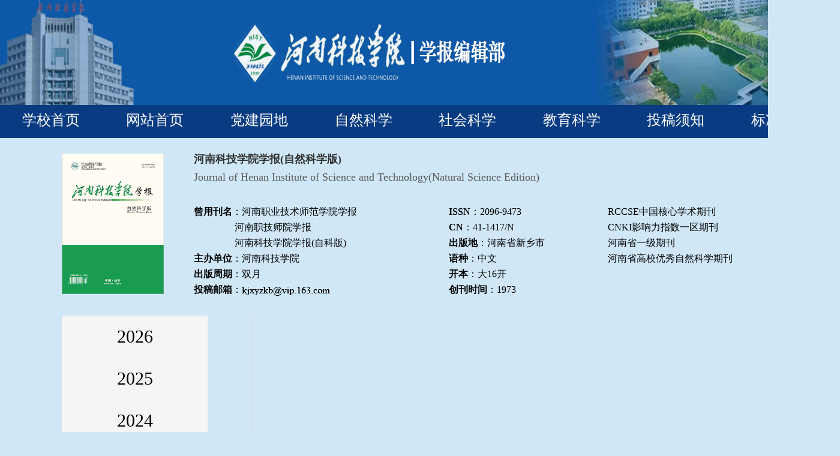

--- FILE ---
content_type: text/html
request_url: https://xbbjb.hist.edu.cn/xbxb/zrkx/a2017/NO_5.htm
body_size: 3774
content:
<!DOCTYPE html><HTML lang="en"><HEAD><TITLE>NO.5-学报编辑部</TITLE><meta name="pageType" content="2">
<meta name="pageTitle" content="NO.5">
<META Name="keywords" Content="学报编辑部" />





<META charset="UTF-8"><LINK rel="stylesheet" href="../../../11111/css/title.css"><LINK rel="stylesheet" href="../../../11111/css/foot.css"><LINK rel="stylesheet" href="../../../11111/css/content.css">

<!--Announced by Visual SiteBuilder 9-->
<script language="javascript" src="../../../_sitegray/_sitegray.js"></script>
<!-- CustomerNO:77656262657232307e7a465753505742000400024054 -->
<link rel="stylesheet" type="text/css" href="../../../11111/copy_1_nature.vsb.css" />
<script type="text/javascript" src="/system/resource/js/counter.js"></script>
<script type="text/javascript">_jsq_(1437,'/11111/copy_1_nature.jsp',-1,881821774)</script>
</HEAD>
<BODY style="min-width: 1200px">
<DIV class="page">
<DIV class="wrap">
<DIV class="title"><IMG class="dep" src="../../../11111/img/bj111.png"> </DIV>
<DIV class="nav">
<UL class="barFirst">
            <li class="list"><a href="http://www.hist.edu.cn">学校首页</a></li>
        <li class="list"><a href="../../../11111/index222.jsp?urltype=tree.TreeTempUrl&wbtreeid=1238">网站首页</a></li>
        <li class="list"><a href="../../djyd.htm">党建园地</a></li>
        <li class="list"><a href="../../zrkx.htm">自然科学</a></li>
        <li class="list"><a href="../../shkx.htm">社会科学</a></li>
        <li class="list"><a href="../../jykx.htm">教育科学</a></li>
        <li class="list"><a href="../../tgxz.htm">投稿须知</a></li>
        <li class="list"><a href="../../bzgf.htm">标准规范</a></li>
</UL></DIV></DIV>
<DIV class="ee">
<DIV class="content">
<DIV class="introduce">
<DIV class="natureImg"><IMG alt="" src="../../../11111/img/Nature.png"> </DIV>
<DIV class="bookName">
<H3 class="titbox">河南科技学院学报(自然科学版) 
<P>Journal of Henan Institute of Science and Technology(Natural Science Edition)</P></H3></DIV>
<DIV class="detail">
<UL id="JournalBaseInfo">

<P class="hostUnit morehide"><LABEL>曾用刊名</LABEL>：<SPAN>河南职业技术师范学院学报<BR>&nbsp;&nbsp;&nbsp;&nbsp;&nbsp;&nbsp;&nbsp;&nbsp;&nbsp;&nbsp;&nbsp;&nbsp;&nbsp;&nbsp;&nbsp;&nbsp;&nbsp;河南职技师院学报<BR>&nbsp;&nbsp;&nbsp;&nbsp;&nbsp;&nbsp;&nbsp;&nbsp;&nbsp;&nbsp;&nbsp;&nbsp;&nbsp;&nbsp;&nbsp;&nbsp;&nbsp;河南科技学院学报(自科版)</SPAN></P>
<P class="hostUnit morehide"><LABEL>主办单位</LABEL>：<SPAN title="河南科技学院">河南科技学院</SPAN></P>
<P class="hostUnit"><LABEL>出版周期</LABEL>：<SPAN>双月</SPAN></P>
<p class="hostUnit"><LABEL>投稿邮箱</LABEL>：<SPAN><IMG src="../../../11111/img/nature_email.png" class="email_photo"></SPAN></P>
<LI class="more  hide"></LI></UL>
<UL id="JournalBaseInfo1">
<LI>
<P class="hostUnit"><LABEL>ISSN</LABEL>：<SPAN>2096-9473</SPAN></P>
<P class="hostUnit"><LABEL>CN</LABEL>：<SPAN>41-1417/N</SPAN></P>
<P class="hostUnit"><LABEL>出版地</LABEL>：<SPAN>河南省新乡市</SPAN></P>
<P class="hostUnit"><LABEL>语种</LABEL>：<SPAN>中文</SPAN></P>
<P class="hostUnit"><LABEL>开本</LABEL>：<SPAN>大16开</SPAN></P>
<P class="hostUnit"><LABEL>创刊时间</LABEL>：<SPAN>1973</SPAN></P>
<LI class="more  hide"></LI></UL>
<UL id="publishInfo">

<DIV>
<DIV>
<P class="hostUnit morehide"><SPAN id="jiName">RCCSE中国核心学术期刊</SPAN> </P>
<P class="hostUnit morehide"><SPAN id="tiName">CNKI影响力指数一区期刊</SPAN> </P>
<P class="hostUnit morehide"><SPAN id="tiName">河南省一级期刊</SPAN> </P>
<P class="hostUnit morehide"><SPAN id="tiName">河南省高校优秀自然科学期刊</SPAN> </P>

</DIV></DIV></LI></UL></DIV></DIV>
<DIV class="find">
<div class="ppp">
    当前位置: 
                        <a href="../../../index.jsp">首页</a>
                >>
                <a href="../../zrkx.htm">自然科学</a>
                >>
                <a href="../a2017.htm">2017</a>
                >>
                <a href="NO_5.htm">NO.5</a>
</div>
<div class="nav_menustyle_1_3">
    <ul id="first_grade">
        <li><a href="#" class="first">2026<!--[if gte IE 7]><!--></a><!--<![endif]-->  
        <!--[if lte IE 6]><table><tr><td><![endif]-->
        <ul class="secondUl">
            <li><a class="ccc" href="../n2026/No_1.htm">No.1<!--[if gte IE 7]><!--></a><!--<![endif]--> 
            <!--[if lte IE 6]></a><![endif]-->
            </li>
        </ul>
        <!--[if lte IE 6]></td></tr></table></a><![endif]-->
        </li>
        <li><a href="#" class="first">2025<!--[if gte IE 7]><!--></a><!--<![endif]-->  
        <!--[if lte IE 6]><table><tr><td><![endif]-->
        <ul class="secondUl">
            <li><a class="ccc" href="../N2025/No_6.htm">No.6<!--[if gte IE 7]><!--></a><!--<![endif]--> 
            <!--[if lte IE 6]></a><![endif]-->
            </li>
            <li><a class="ccc" href="../N2025/NO_5.htm">NO.5<!--[if gte IE 7]><!--></a><!--<![endif]--> 
            <!--[if lte IE 6]></a><![endif]-->
            </li>
            <li><a class="ccc" href="../N2025/No_4.htm">No.4<!--[if gte IE 7]><!--></a><!--<![endif]--> 
            <!--[if lte IE 6]></a><![endif]-->
            </li>
            <li><a class="ccc" href="../N2025/No_3.htm">No.3<!--[if gte IE 7]><!--></a><!--<![endif]--> 
            <!--[if lte IE 6]></a><![endif]-->
            </li>
            <li><a class="ccc" href="../N2025/No_2.htm">No.2<!--[if gte IE 7]><!--></a><!--<![endif]--> 
            <!--[if lte IE 6]></a><![endif]-->
            </li>
            <li><a class="ccc" href="../N2025/No_1.htm">No.1<!--[if gte IE 7]><!--></a><!--<![endif]--> 
            <!--[if lte IE 6]></a><![endif]-->
            </li>
        </ul>
        <!--[if lte IE 6]></td></tr></table></a><![endif]-->
        </li>
        <li><a href="#" class="first">2024<!--[if gte IE 7]><!--></a><!--<![endif]-->  
        <!--[if lte IE 6]><table><tr><td><![endif]-->
        <ul class="secondUl">
            <li><a class="ccc" href="../a2024/NO_6.htm">NO.6<!--[if gte IE 7]><!--></a><!--<![endif]--> 
            <!--[if lte IE 6]></a><![endif]-->
            </li>
            <li><a class="ccc" href="../a2024/NO_5.htm">NO.5<!--[if gte IE 7]><!--></a><!--<![endif]--> 
            <!--[if lte IE 6]></a><![endif]-->
            </li>
            <li><a class="ccc" href="../a2024/NO_4.htm">NO.4<!--[if gte IE 7]><!--></a><!--<![endif]--> 
            <!--[if lte IE 6]></a><![endif]-->
            </li>
            <li><a class="ccc" href="../a2024/NO_3.htm">NO.3<!--[if gte IE 7]><!--></a><!--<![endif]--> 
            <!--[if lte IE 6]></a><![endif]-->
            </li>
            <li><a class="ccc" href="../a2024/NO_2.htm">NO.2<!--[if gte IE 7]><!--></a><!--<![endif]--> 
            <!--[if lte IE 6]></a><![endif]-->
            </li>
            <li><a class="ccc" href="../a2024/NO_1.htm">NO.1<!--[if gte IE 7]><!--></a><!--<![endif]--> 
            <!--[if lte IE 6]></a><![endif]-->
            </li>
        </ul>
        <!--[if lte IE 6]></td></tr></table></a><![endif]-->
        </li>
        <li><a href="#" class="first">2023<!--[if gte IE 7]><!--></a><!--<![endif]-->  
        <!--[if lte IE 6]><table><tr><td><![endif]-->
        <ul class="secondUl">
            <li><a class="ccc" href="../N2023/NO_6.htm">NO.6<!--[if gte IE 7]><!--></a><!--<![endif]--> 
            <!--[if lte IE 6]></a><![endif]-->
            </li>
            <li><a class="ccc" href="../N2023/NO_5.htm">NO.5<!--[if gte IE 7]><!--></a><!--<![endif]--> 
            <!--[if lte IE 6]></a><![endif]-->
            </li>
            <li><a class="ccc" href="../N2023/NO_4.htm">NO.4<!--[if gte IE 7]><!--></a><!--<![endif]--> 
            <!--[if lte IE 6]></a><![endif]-->
            </li>
            <li><a class="ccc" href="../N2023/NO_3.htm">NO.3<!--[if gte IE 7]><!--></a><!--<![endif]--> 
            <!--[if lte IE 6]></a><![endif]-->
            </li>
            <li><a class="ccc" href="../N2023/NO_2.htm">NO.2<!--[if gte IE 7]><!--></a><!--<![endif]--> 
            <!--[if lte IE 6]></a><![endif]-->
            </li>
            <li><a class="ccc" href="../N2023/NO_1.htm">NO.1<!--[if gte IE 7]><!--></a><!--<![endif]--> 
            <!--[if lte IE 6]></a><![endif]-->
            </li>
        </ul>
        <!--[if lte IE 6]></td></tr></table></a><![endif]-->
        </li>
        <li><a href="#" class="first">2022<!--[if gte IE 7]><!--></a><!--<![endif]-->  
        <!--[if lte IE 6]><table><tr><td><![endif]-->
        <ul class="secondUl">
            <li><a class="ccc" href="../m2022/NO_6.htm">NO.6<!--[if gte IE 7]><!--></a><!--<![endif]--> 
            <!--[if lte IE 6]></a><![endif]-->
            </li>
            <li><a class="ccc" href="../m2022/NO_5.htm">NO.5<!--[if gte IE 7]><!--></a><!--<![endif]--> 
            <!--[if lte IE 6]></a><![endif]-->
            </li>
            <li><a class="ccc" href="../m2022/NO_4.htm">NO.4<!--[if gte IE 7]><!--></a><!--<![endif]--> 
            <!--[if lte IE 6]></a><![endif]-->
            </li>
            <li><a class="ccc" href="../m2022/NO_3.htm">NO.3<!--[if gte IE 7]><!--></a><!--<![endif]--> 
            <!--[if lte IE 6]></a><![endif]-->
            </li>
            <li><a class="ccc" href="../m2022/NO_2.htm">NO.2<!--[if gte IE 7]><!--></a><!--<![endif]--> 
            <!--[if lte IE 6]></a><![endif]-->
            </li>
            <li><a class="ccc" href="../m2022/NO_1.htm">NO.1<!--[if gte IE 7]><!--></a><!--<![endif]--> 
            <!--[if lte IE 6]></a><![endif]-->
            </li>
        </ul>
        <!--[if lte IE 6]></td></tr></table></a><![endif]-->
        </li>
        <li><a href="#" class="first">2021<!--[if gte IE 7]><!--></a><!--<![endif]-->  
        <!--[if lte IE 6]><table><tr><td><![endif]-->
        <ul class="secondUl">
            <li><a class="ccc" href="../a2021/NO_6.htm">NO.6<!--[if gte IE 7]><!--></a><!--<![endif]--> 
            <!--[if lte IE 6]></a><![endif]-->
            </li>
            <li><a class="ccc" href="../a2021/NO_5.htm">NO.5<!--[if gte IE 7]><!--></a><!--<![endif]--> 
            <!--[if lte IE 6]></a><![endif]-->
            </li>
            <li><a class="ccc" href="../a2021/NO_4.htm">NO.4<!--[if gte IE 7]><!--></a><!--<![endif]--> 
            <!--[if lte IE 6]></a><![endif]-->
            </li>
            <li><a class="ccc" href="../a2021/NO_3.htm">NO.3<!--[if gte IE 7]><!--></a><!--<![endif]--> 
            <!--[if lte IE 6]></a><![endif]-->
            </li>
            <li><a class="ccc" href="../a2021/NO_2.htm">NO.2<!--[if gte IE 7]><!--></a><!--<![endif]--> 
            <!--[if lte IE 6]></a><![endif]-->
            </li>
            <li><a class="ccc" href="../a2021/NO_1.htm">NO.1<!--[if gte IE 7]><!--></a><!--<![endif]--> 
            <!--[if lte IE 6]></a><![endif]-->
            </li>
        </ul>
        <!--[if lte IE 6]></td></tr></table></a><![endif]-->
        </li>
        <li><a href="#" class="first">2020<!--[if gte IE 7]><!--></a><!--<![endif]-->  
        <!--[if lte IE 6]><table><tr><td><![endif]-->
        <ul class="secondUl">
            <li><a class="ccc" href="../a2020/NO_6.htm">NO.6<!--[if gte IE 7]><!--></a><!--<![endif]--> 
            <!--[if lte IE 6]></a><![endif]-->
            </li>
            <li><a class="ccc" href="../a2020/NO_5.htm">NO.5<!--[if gte IE 7]><!--></a><!--<![endif]--> 
            <!--[if lte IE 6]></a><![endif]-->
            </li>
            <li><a class="ccc" href="../a2020/NO_4.htm">NO.4<!--[if gte IE 7]><!--></a><!--<![endif]--> 
            <!--[if lte IE 6]></a><![endif]-->
            </li>
            <li><a class="ccc" href="../a2020/NO_3.htm">NO.3<!--[if gte IE 7]><!--></a><!--<![endif]--> 
            <!--[if lte IE 6]></a><![endif]-->
            </li>
            <li><a class="ccc" href="../a2020/NO_2.htm">NO.2<!--[if gte IE 7]><!--></a><!--<![endif]--> 
            <!--[if lte IE 6]></a><![endif]-->
            </li>
            <li><a class="ccc" href="../a2020/NO_1.htm">NO.1<!--[if gte IE 7]><!--></a><!--<![endif]--> 
            <!--[if lte IE 6]></a><![endif]-->
            </li>
        </ul>
        <!--[if lte IE 6]></td></tr></table></a><![endif]-->
        </li>
        <li><a href="#" class="first">2019<!--[if gte IE 7]><!--></a><!--<![endif]-->  
        <!--[if lte IE 6]><table><tr><td><![endif]-->
        <ul class="secondUl">
            <li><a class="ccc" href="../a2019/NO_6.htm">NO.6<!--[if gte IE 7]><!--></a><!--<![endif]--> 
            <!--[if lte IE 6]></a><![endif]-->
            </li>
            <li><a class="ccc" href="../a2019/NO_5.htm">NO.5<!--[if gte IE 7]><!--></a><!--<![endif]--> 
            <!--[if lte IE 6]></a><![endif]-->
            </li>
            <li><a class="ccc" href="../a2019/NO_4.htm">NO.4<!--[if gte IE 7]><!--></a><!--<![endif]--> 
            <!--[if lte IE 6]></a><![endif]-->
            </li>
            <li><a class="ccc" href="../a2019/NO_3.htm">NO.3<!--[if gte IE 7]><!--></a><!--<![endif]--> 
            <!--[if lte IE 6]></a><![endif]-->
            </li>
            <li><a class="ccc" href="../a2019/NO_2.htm">NO.2<!--[if gte IE 7]><!--></a><!--<![endif]--> 
            <!--[if lte IE 6]></a><![endif]-->
            </li>
            <li><a class="ccc" href="../a2019/NO_1.htm">NO.1<!--[if gte IE 7]><!--></a><!--<![endif]--> 
            <!--[if lte IE 6]></a><![endif]-->
            </li>
        </ul>
        <!--[if lte IE 6]></td></tr></table></a><![endif]-->
        </li>
        <li><a href="#" class="first">2018<!--[if gte IE 7]><!--></a><!--<![endif]-->  
        <!--[if lte IE 6]><table><tr><td><![endif]-->
        <ul class="secondUl">
            <li><a class="ccc" href="../a2018/NO_6.htm">NO.6<!--[if gte IE 7]><!--></a><!--<![endif]--> 
            <!--[if lte IE 6]></a><![endif]-->
            </li>
            <li><a class="ccc" href="../a2018/NO_5.htm">NO.5<!--[if gte IE 7]><!--></a><!--<![endif]--> 
            <!--[if lte IE 6]></a><![endif]-->
            </li>
            <li><a class="ccc" href="../a2018/NO_4.htm">NO.4<!--[if gte IE 7]><!--></a><!--<![endif]--> 
            <!--[if lte IE 6]></a><![endif]-->
            </li>
            <li><a class="ccc" href="../a2018/NO_3.htm">NO.3<!--[if gte IE 7]><!--></a><!--<![endif]--> 
            <!--[if lte IE 6]></a><![endif]-->
            </li>
            <li><a class="ccc" href="../a2018/NO_2.htm">NO.2<!--[if gte IE 7]><!--></a><!--<![endif]--> 
            <!--[if lte IE 6]></a><![endif]-->
            </li>
            <li><a class="ccc" href="../a2018/NO_1.htm">NO.1<!--[if gte IE 7]><!--></a><!--<![endif]--> 
            <!--[if lte IE 6]></a><![endif]-->
            </li>
        </ul>
        <!--[if lte IE 6]></td></tr></table></a><![endif]-->
        </li>
        <li><a href="#" class="first">2017<!--[if gte IE 7]><!--></a><!--<![endif]-->  
        <!--[if lte IE 6]><table><tr><td><![endif]-->
        <ul class="secondUl">
            <li><a class="ccc" href="NO_6.htm">NO.6<!--[if gte IE 7]><!--></a><!--<![endif]--> 
            <!--[if lte IE 6]></a><![endif]-->
            </li>
            <li><a class="ccc" href="NO_5.htm">NO.5<!--[if gte IE 7]><!--></a><!--<![endif]--> 
            <!--[if lte IE 6]></a><![endif]-->
            </li>
            <li><a class="ccc" href="NO_4.htm">NO.4<!--[if gte IE 7]><!--></a><!--<![endif]--> 
            <!--[if lte IE 6]></a><![endif]-->
            </li>
            <li><a class="ccc" href="NO_3.htm">NO.3<!--[if gte IE 7]><!--></a><!--<![endif]--> 
            <!--[if lte IE 6]></a><![endif]-->
            </li>
            <li><a class="ccc" href="NO_2.htm">NO.2<!--[if gte IE 7]><!--></a><!--<![endif]--> 
            <!--[if lte IE 6]></a><![endif]-->
            </li>
            <li><a class="ccc" href="NO_1.htm">NO.1<!--[if gte IE 7]><!--></a><!--<![endif]--> 
            <!--[if lte IE 6]></a><![endif]-->
            </li>
        </ul>
        <!--[if lte IE 6]></td></tr></table></a><![endif]-->
        </li>
        <li><a href="#" class="first">2016<!--[if gte IE 7]><!--></a><!--<![endif]-->  
        <!--[if lte IE 6]><table><tr><td><![endif]-->
        <ul class="secondUl">
            <li><a class="ccc" href="../a2016/NO_6.htm">NO.6<!--[if gte IE 7]><!--></a><!--<![endif]--> 
            <!--[if lte IE 6]></a><![endif]-->
            </li>
            <li><a class="ccc" href="../a2016/NO_5.htm">NO.5<!--[if gte IE 7]><!--></a><!--<![endif]--> 
            <!--[if lte IE 6]></a><![endif]-->
            </li>
            <li><a class="ccc" href="../a2016/NO_4.htm">NO.4<!--[if gte IE 7]><!--></a><!--<![endif]--> 
            <!--[if lte IE 6]></a><![endif]-->
            </li>
            <li><a class="ccc" href="../a2016/NO_3.htm">NO.3<!--[if gte IE 7]><!--></a><!--<![endif]--> 
            <!--[if lte IE 6]></a><![endif]-->
            </li>
            <li><a class="ccc" href="../a2016/NO_2.htm">NO.2<!--[if gte IE 7]><!--></a><!--<![endif]--> 
            <!--[if lte IE 6]></a><![endif]-->
            </li>
            <li><a class="ccc" href="../a2016/NO_1.htm">NO.1<!--[if gte IE 7]><!--></a><!--<![endif]--> 
            <!--[if lte IE 6]></a><![endif]-->
            </li>
        </ul>
        <!--[if lte IE 6]></td></tr></table></a><![endif]-->
        </li>
        <li><a href="#" class="first">2015<!--[if gte IE 7]><!--></a><!--<![endif]-->  
        <!--[if lte IE 6]><table><tr><td><![endif]-->
        <ul class="secondUl">
            <li><a class="ccc" href="../a2015/NO_6.htm">NO.6<!--[if gte IE 7]><!--></a><!--<![endif]--> 
            <!--[if lte IE 6]></a><![endif]-->
            </li>
            <li><a class="ccc" href="../a2015/NO_5.htm">NO.5<!--[if gte IE 7]><!--></a><!--<![endif]--> 
            <!--[if lte IE 6]></a><![endif]-->
            </li>
            <li><a class="ccc" href="../a2015/NO_4.htm">NO.4<!--[if gte IE 7]><!--></a><!--<![endif]--> 
            <!--[if lte IE 6]></a><![endif]-->
            </li>
            <li><a class="ccc" href="../a2015/NO_3.htm">NO.3<!--[if gte IE 7]><!--></a><!--<![endif]--> 
            <!--[if lte IE 6]></a><![endif]-->
            </li>
            <li><a class="ccc" href="../a2015/NO_2.htm">NO.2<!--[if gte IE 7]><!--></a><!--<![endif]--> 
            <!--[if lte IE 6]></a><![endif]-->
            </li>
            <li><a class="ccc" href="../a2015/NO_1.htm">NO.1<!--[if gte IE 7]><!--></a><!--<![endif]--> 
            <!--[if lte IE 6]></a><![endif]-->
            </li>
        </ul>
        <!--[if lte IE 6]></td></tr></table></a><![endif]-->
        </li>
        <li><a href="#" class="first">2014<!--[if gte IE 7]><!--></a><!--<![endif]-->  
        <!--[if lte IE 6]><table><tr><td><![endif]-->
        <ul class="secondUl">
            <li><a class="ccc" href="../a2014/NO_6.htm">NO.6<!--[if gte IE 7]><!--></a><!--<![endif]--> 
            <!--[if lte IE 6]></a><![endif]-->
            </li>
            <li><a class="ccc" href="../a2014/NO_5.htm">NO.5<!--[if gte IE 7]><!--></a><!--<![endif]--> 
            <!--[if lte IE 6]></a><![endif]-->
            </li>
            <li><a class="ccc" href="../a2014/NO_4.htm">NO.4<!--[if gte IE 7]><!--></a><!--<![endif]--> 
            <!--[if lte IE 6]></a><![endif]-->
            </li>
            <li><a class="ccc" href="../a2014/NO_3.htm">NO.3<!--[if gte IE 7]><!--></a><!--<![endif]--> 
            <!--[if lte IE 6]></a><![endif]-->
            </li>
            <li><a class="ccc" href="../a2014/NO_2.htm">NO.2<!--[if gte IE 7]><!--></a><!--<![endif]--> 
            <!--[if lte IE 6]></a><![endif]-->
            </li>
            <li><a class="ccc" href="../a2014/NO_1.htm">NO.1<!--[if gte IE 7]><!--></a><!--<![endif]--> 
            <!--[if lte IE 6]></a><![endif]-->
            </li>
        </ul>
        <!--[if lte IE 6]></td></tr></table></a><![endif]-->
        </li>
        <li><a href="#" class="first">2013<!--[if gte IE 7]><!--></a><!--<![endif]-->  
        <!--[if lte IE 6]><table><tr><td><![endif]-->
        <ul class="secondUl">
            <li><a class="ccc" href="../a2013/NO_6.htm">NO.6<!--[if gte IE 7]><!--></a><!--<![endif]--> 
            <!--[if lte IE 6]></a><![endif]-->
            </li>
            <li><a class="ccc" href="../a2013/NO_5.htm">NO.5<!--[if gte IE 7]><!--></a><!--<![endif]--> 
            <!--[if lte IE 6]></a><![endif]-->
            </li>
            <li><a class="ccc" href="../a2013/NO_4.htm">NO.4<!--[if gte IE 7]><!--></a><!--<![endif]--> 
            <!--[if lte IE 6]></a><![endif]-->
            </li>
            <li><a class="ccc" href="../a2013/NO_3.htm">NO.3<!--[if gte IE 7]><!--></a><!--<![endif]--> 
            <!--[if lte IE 6]></a><![endif]-->
            </li>
            <li><a class="ccc" href="../a2013/NO_2.htm">NO.2<!--[if gte IE 7]><!--></a><!--<![endif]--> 
            <!--[if lte IE 6]></a><![endif]-->
            </li>
            <li><a class="ccc" href="../a2013/NO_1.htm">NO.1<!--[if gte IE 7]><!--></a><!--<![endif]--> 
            <!--[if lte IE 6]></a><![endif]-->
            </li>
        </ul>
        <!--[if lte IE 6]></td></tr></table></a><![endif]-->
        </li>
        <li><a href="#" class="first">2012<!--[if gte IE 7]><!--></a><!--<![endif]-->  
        <!--[if lte IE 6]><table><tr><td><![endif]-->
        <ul class="secondUl">
            <li><a class="ccc" href="../a2012/NO_6.htm">NO.6<!--[if gte IE 7]><!--></a><!--<![endif]--> 
            <!--[if lte IE 6]></a><![endif]-->
            </li>
            <li><a class="ccc" href="../a2012/NO_5.htm">NO.5<!--[if gte IE 7]><!--></a><!--<![endif]--> 
            <!--[if lte IE 6]></a><![endif]-->
            </li>
            <li><a class="ccc" href="../a2012/NO_4.htm">NO.4<!--[if gte IE 7]><!--></a><!--<![endif]--> 
            <!--[if lte IE 6]></a><![endif]-->
            </li>
            <li><a class="ccc" href="../a2012/NO_3.htm">NO.3<!--[if gte IE 7]><!--></a><!--<![endif]--> 
            <!--[if lte IE 6]></a><![endif]-->
            </li>
            <li><a class="ccc" href="../a2012/NO_2.htm">NO.2<!--[if gte IE 7]><!--></a><!--<![endif]--> 
            <!--[if lte IE 6]></a><![endif]-->
            </li>
            <li><a class="ccc" href="../a2012/NO_1.htm">NO.1<!--[if gte IE 7]><!--></a><!--<![endif]--> 
            <!--[if lte IE 6]></a><![endif]-->
            </li>
        </ul>
        <!--[if lte IE 6]></td></tr></table></a><![endif]-->
        </li>
        <li><a href="#" class="first">2011<!--[if gte IE 7]><!--></a><!--<![endif]-->  
        <!--[if lte IE 6]><table><tr><td><![endif]-->
        <ul class="secondUl">
            <li><a class="ccc" href="../a2011/NO_6.htm">NO.6<!--[if gte IE 7]><!--></a><!--<![endif]--> 
            <!--[if lte IE 6]></a><![endif]-->
            </li>
            <li><a class="ccc" href="../a2011/NO_5.htm">NO.5<!--[if gte IE 7]><!--></a><!--<![endif]--> 
            <!--[if lte IE 6]></a><![endif]-->
            </li>
            <li><a class="ccc" href="../a2011/NO_4.htm">NO.4<!--[if gte IE 7]><!--></a><!--<![endif]--> 
            <!--[if lte IE 6]></a><![endif]-->
            </li>
            <li><a class="ccc" href="../a2011/NO_3.htm">NO.3<!--[if gte IE 7]><!--></a><!--<![endif]--> 
            <!--[if lte IE 6]></a><![endif]-->
            </li>
            <li><a class="ccc" href="../a2011/NO_2.htm">NO.2<!--[if gte IE 7]><!--></a><!--<![endif]--> 
            <!--[if lte IE 6]></a><![endif]-->
            </li>
            <li><a class="ccc" href="../a2011/NO_1.htm">NO.1<!--[if gte IE 7]><!--></a><!--<![endif]--> 
            <!--[if lte IE 6]></a><![endif]-->
            </li>
        </ul>
        <!--[if lte IE 6]></td></tr></table></a><![endif]-->
        </li>
        <li><a href="#" class="first">2010<!--[if gte IE 7]><!--></a><!--<![endif]-->  
        <!--[if lte IE 6]><table><tr><td><![endif]-->
        <ul class="secondUl">
            <li><a class="ccc" href="../a2010/NO_4.htm">NO.4<!--[if gte IE 7]><!--></a><!--<![endif]--> 
            <!--[if lte IE 6]></a><![endif]-->
            </li>
            <li><a class="ccc" href="../a2010/NO_3.htm">NO.3<!--[if gte IE 7]><!--></a><!--<![endif]--> 
            <!--[if lte IE 6]></a><![endif]-->
            </li>
            <li><a class="ccc" href="../a2010/NO_2.htm">NO.2<!--[if gte IE 7]><!--></a><!--<![endif]--> 
            <!--[if lte IE 6]></a><![endif]-->
            </li>
            <li><a class="ccc" href="../a2010/NO_1.htm">NO.1<!--[if gte IE 7]><!--></a><!--<![endif]--> 
            <!--[if lte IE 6]></a><![endif]-->
            </li>
        </ul>
        <!--[if lte IE 6]></td></tr></table></a><![endif]-->
        </li>
    </ul>
</div>
<script>
var p_a = document.querySelectorAll('.ppp a');
var secondUl = document.getElementsByClassName("secondUl"); 
var ccc=document.querySelectorAll('.ccc');
console.log(ccc);
var firstFloor_a=document.querySelectorAll('#first_grade li .first')
var find = document.getElementsByClassName("first");
var a=document.querySelectorAll('a');

var year;
var dis=function(){
if(p_a.length==2){
   secondUl[0].style.display='block'
secondUl[0].firstElementChild.firstElementChild.style.color='#0077cb'
}else{
	//p_a[2].innerText   第一期的UL li的inner
	for(var p=0;p<firstFloor_a.length;p++){
		if(p_a[2].innerText===firstFloor_a[p].innerText){
			
			year=p//保存出年份
			secondUl[p].style.display='block'
break;
		}	
	}//第一层for循环的括号
	for(var q=0;q<secondUl[year].children.length;q++){

	if(p_a[3].innerText===secondUl[year].children[q].children[0].innerText){

	secondUl[year].children[q].children[0].style.color='#0077cb'
}	
}
}

}
dis();



   
    a.onclick = function(){
    return false;
}
for (var i = 0; i < find.length; i++) {
            (function (i) {
                find[i].onclick = function () {

                    for (var j = 0; j < find.length; j++) {
                        find[j].style.backgroundColor = "rgb(245, 245, 245) ";
                        if (secondUl[j]) {
                            secondUl[j].style.display = "none";

                        }

                    }

                    find[i].style.backgroundColor = "#e1f3ff";

                    secondUl[i].style.display = "block";


                    secondUl[i].style.backgroundColor = "white";
               

 }
            }(i))
}


</script>




<script language="javascript" src="/system/resource/js/dynclicks.js"></script>
<script language="javascript" src="/system/resource/js/ajax.js"></script><script language="javascript">_getBatchClickTimes('null',881821774,'wbnews','u3')</script>
<script>function seeContenta3(contentid,size,displayid){	document.getElementById(contentid).innerHTML = '[';	for(var i=0;i<=size;i++){		var allcontentid = contentid+(i+1);		if(allcontentid==displayid){			document.getElementById(contentid).innerHTML += " <span id='"+allcontentid+"' name='"+allcontentid+"'  >"+(i+1)+"</span> ";			document.getElementById(displayid).style.display = 'block';		}else{			document.getElementById(contentid).innerHTML += " <span style='cursor:pointer' id='"+allcontentid+"' name='"+allcontentid+"' onclick=seeContenta3('"+contentid+"','"+size+"','"+allcontentid+"')  >"+(i+1)+"</span> ";			document.getElementById(allcontentid).style.display = 'none';		}	}	document.getElementById(contentid).innerHTML += ']';}</script>
<script language="javascript" src="/system/resource/js/news/mp4video.js"></script>
<script>_addDynClicks('wbnews',881821774,1608)</script>
<div class="name">
<p>
    <div id="vsb_content_1608_u31"><div id="vsb_content"><p><iframe width="800" height="1100" src="/__local/4/86/C0/EDA6D953731D11194FE24748167_1954F7C1_9CF9.pdf" style="border: 1px solid rgb(221, 221, 221)"></iframe></p>
<ul class=" list-paddingleft-2">
 <li><p>如果您无法在线浏览此 PDF 文件，则可以</p></li>
 <li><p>下载免费小巧的 <a href="http://www.foxitsoftware.cn/" target="_blank" style="color: blue">福昕(Foxit) PDF 阅读器</a>,安装后即可在线浏览 &nbsp;或</p></li>
 <li><p>下载免费的 <a href="http://www.adobe.com/products/reader.html" target="_blank" style="color: blue">Adobe Reader PDF 阅读器</a>,安装后即可在线浏览 &nbsp;或</p></li>
 <li><p>下载此 <a href="/__local/4/86/C0/EDA6D953731D11194FE24748167_1954F7C1_9CF9.pdf" target="_blank" style="color: blue">PDF 文件</a></p></li>
</ul>
<p> &nbsp;</p>
<link rel="stylesheet" type="text/css" href="/system/resource/style/ueditor/olul.css" /></div></div>
    <span id="vsb_content_1608_u3" name="vsb_content_1608_u3"></span><br /><br />
    
</p>
</div>
<script>
/*
window.onload = function(){
var ps = document.querySelectorAll("#vsb_content p iframe");
ps[0].className = "firstP";
}
*/
</script></DIV></DIV>
<DIV class="footer">
<DIV class="foot-content">
<P>河南科技学院学报编辑部</P>
<P>通讯地址：河南省新乡华兰大道东段 邮编：453000</P></DIV></DIV></DIV></DIV>

</BODY></HTML>


--- FILE ---
content_type: text/css
request_url: https://xbbjb.hist.edu.cn/11111/css/title.css
body_size: 632
content:
*{
    margin: 0;
    padding: 0;
    z-index: 0;
}
#vsb_content_4 p{
    font-size:12pt !important;
}
body{
    min-width: 1024px !important;
background:#cfe7f6;
}


.ee{
     position: relative;
 }
.ee1{
    position: relative;
}
.ee2{
    padding-top:30px;
    position: relative;
}
.dep{
    display: block;
    margin: auto;
    width:100%;
    height:175px;
min-width:1390px;
}
li{
    list-style: none;
}
a{
    text-decoration: none;
}
.page,.wrap{
    width: 100%;
    height: 100%;
}
.wrap{
    position: relative;
    z-index: 99;
}
.title{
    width: 100%;
    height: 175px;
    background-color: #0d59a7;

}
.scLogo{
    width: 321px;
    height: 104px;
}
.titleMid{
    height: 100%;
    width: 63%;
    float: left;
    position: relative;
    left: 19.7%;
    top:10px;
}
.photo{
    position:relative;
    left:12%;
}

.nav{
    width: 100%;
    height: 55px;
    background-color:#093b82;
}
.barFirst{
    width: 1390px;
    height: 100%;
margin:0 auto;

       }

.list{
    width: 12.2%;
    height: 55px;
    background-color: #093b82;
display:inline-block;

}
.barFirst a{
    font-size: 24px;
    color: #ffffff;
    display: block;
    text-align: center;
    line-height: 50px;
    font-family:"Microsoft YaHei", tahoma, Simsun, Mingliu, Arial, Helvetica; 
}
.list:hover{
    background-color: #126ecd;
}
.barSecond{
    display: none;
    height: 100%;
    z-index: 3;
}
.barSecond li{
    background-color: #464646;
    border-bottom: 1px solid #555;
}
.barSecond li:hover{
    background-color: #126ecd;

}
.barSecond a{
    font-size: 14px;
    color: #ffffff;
    display: block;
    text-align: center;
    line-height: 50px;
font-family:"Microsoft YaHei", tahoma, Simsun, Mingliu, Arial, Helvetica; 
}

--- FILE ---
content_type: text/css
request_url: https://xbbjb.hist.edu.cn/11111/css/foot.css
body_size: 273
content:
.footer{
    width: 100%;
    background-color:#0d59a7;
padding:20px 0;
min-width:1390px;
}
.foot-content{
    width:500px;
margin:0 auto;
text-align:center;
       -ms-transform:scale(0.8);
}
.foot-content p{
    font-size: 14px;
    color: #FFFFFF;
    line-height:27px;
    -ms-zoom:1.3;
font-family:"Microsoft YaHei", tahoma, Simsun, Mingliu, Arial, Helvetica;
}

--- FILE ---
content_type: text/css
request_url: https://xbbjb.hist.edu.cn/11111/css/content.css
body_size: 676
content:
.content{
    width: 1390px;
height:1430px;
    box-sizing: border-box;
    margin: 0 auto;
        min-width: 1390px;
}
.introduce{
    width: 1283px;
    height: 250px;
    padding: 26px 4px 0px 103px;
    position: relative;
}
.natureImg{
    width: 170px;
    height: 234px;

}
.natureImg img{
    width: 170px;
    height:234px;
}
.bookName{
    width: 900px;
    height: 60px;
    position: absolute;
    top:20px;
    left:323px;
}
.titbox{
    min-width: 210px;
    
    font-family: "Microsoft YaHei", "微软雅黑", "黑体", "Simsun", serif;
    color: #333333;
    font-size: 18px;
    line-height: 30px;

}
.titbox p{
    font-weight: 400;
    color: #555555;
    font-size: 18px;
}
.detail{
    font-size:16px;
font-family: "Microsoft YaHei", "微软雅黑", "黑体", "Simsun", serif;
line-height:26px;
    width: 900px;
    height: 15px;
    position: absolute;
    top:90px;
    left:323px;
padding-top:20px;
}

.tit{
    height: 23px;
    line-height: 23px;
    color: #666;
    font-weight: 600;
    background-color: #F2F2F2;
    margin-bottom: 5px;
}
#JournalBaseInfo{
    position: absolute;
}
#JournalBaseInfo li{
    line-height: 25px;
}
#JournalBaseInfo1{
    position: absolute;
    left:425px;
   
}
#publishInfo{
    position: absolute;
    left: 690px;
}
.needRight1,.needRight2,.needRight3,.needRight4{
    position: absolute;
    left:260px;
}
.find{
padding-left:103px;
position:relative;
width:1287px;
height:1154px;
top:20px;
}
.top{
height:33px;
width:100%;
background:#0d59a7;
line-height:31px;
margin-bottom: -6px;
font-size:14px;
color:white;
}
.left{
float:left;
}
.right:{
float:right;
}
.eight a:link{
color:white;
}
.email_photo{
display:block;
position:absolute;
top:132px;
left:78px;
}
label{
font-weight:bold;
}

--- FILE ---
content_type: text/css
request_url: https://xbbjb.hist.edu.cn/11111/copy_1_nature.vsb.css
body_size: 1227
content:
/*
.ppp{
font-family:"Microsoft YaHei", tahoma, Simsun, Mingliu, Arial, Helvetica;
font-size:16px;
width:1300px;
background:white;

}
*/
.ppp a{
color:black;}
.ppp{width:355px;
font-size: 16px;
    text-align: left;
    height: 25px;
    line-height: 25px;
    font-weight: 700;

font-family:"Microsoft YaHei", tahoma, Simsun, Mingliu, Arial, Helvetica;

z-index:-1;
position:absolute;
top:-400px;}
/* 以下样式不用修改 开始*/
/* 默认ul 无需修改 */
.nav_menustyle_1_3 ul
{
    list-style-type:none;
    padding:0px;
    margin:0px;
    width:250px;}
/* 默认li 无需修改 */
.nav_menustyle_1_3 li
{
    
    text-align:center;

    float:left;}
/* 2级以上 li 无需修改 */
.nav_menustyle_1_3 ul li ul li
{
    top:40px;
    left:-100%;
    z-index:100;
    float:left;}
/* 3级以上默认ul 无需修改 */
.nav_menustyle_1_3 ul li ul
{
    left:100%;
    top:0px;
    width:243px;
    height:70px;
    transition:.6s;
    display:none;}
/* IE6下的table样式 无需修改 */
.nav_menustyle_1_3 table
{
    /*position:absolute;*/
    top:0px;
    border-collapse:collapse;
    border-spacing:0;
    z-index:100;}
.nav_menustyle_1_3 td
{
    padding: 0;}
/* 共6级导航子菜单打开关闭控制 无需修改 */



.nav_menustyle_1_3 li a:hover ul li ul,
.nav_menustyle_1_3 li a:hover ul li a:hover ul li ul,
.nav_menustyle_1_3 li a:hover ul li a:hover ul li a:hover ul li ul,
.nav_menustyle_1_3 li a:hover ul li a:hover ul li a:hover ul li a:hover ul li ul
{
    visibility:hidden;}

.nav_menustyle_1_3 li a:hover ul li a:hover ul,
.nav_menustyle_1_3 li a:hover ul li a:hover ul li a:hover ul,
.nav_menustyle_1_3 li a:hover ul li a:hover ul li a:hover ul li a:hover ul,
.nav_menustyle_1_3 li a:hover ul li a:hover ul li a:hover ul li a:hover ul li a:hover ul
{
    visibility:visible;}
/* 默认a属性 无需修改 */
.nav_menustyle_1_3 a
{
    display:block;
    text-decoration:none;
    white-space:nowrap;}
/* 以上样式不用修改 结束*/
/* 默认链接样式 可以修改默认的 字体、颜色、宽度、高度、背景色、边框等*/
.nav_menustyle_1_3 a
{
    width:243px;         /*菜单宽度*/
    height:70px;        /*菜单高度*/
    line-height:70px;   /*字体高度, 可设为菜单高度*/
    font-size:30px;     /*字体大小*/
    color:#000;         /*字体颜色*/
    background:rgb(245, 245, 245);}
/*zkx 二级列表中的a标签样式*/
.nav_menustyle_1_3 ul li ul li a{
    width:81px;
    height:35px;
    line-height:35px;
    font-size:20px;
    color:#000;
    background:rgb(245, 245, 245);}
/* 默认hover链接样式 可以设置默认的鼠标移上样式 */
.nav_menustyle_1_3 a:hover
{
    color:#0077cb;}
.nav_menustyle_1_3
{
    width:260px;
height:810px;
overflow:scroll;
overflow-x:hidden;}
/* IE6兼容性代码，在IE6下起效， 必须根据菜单高宽进行设定 */
.nav_menustyle_1_3 table
{
    left:181px;}
/* 2级以上链接样式 可以修改2级以上菜单的 字体、颜色、宽度、高度、背景色、边框等*/
.nav_menustyle_1_3 ul li ul li a
{}
/* 2级以上hover链接样式 可以修改2级以上菜单的鼠标移上样式*/
.nav_menustyle_1_3 ul li ul li a:hover
{}
/* 3级以上链接样式 可以修改3级以上菜单的 字体、颜色、宽度、高度、背景色、边框等*/
.nav_menustyle_1_3 ul li ul li ul li a
{}
/* 3级以上hover链接样式 可以修改3级以上菜单的鼠标移上样式*/
.nav_menustyle_1_3 ul li ul li ul li a:hover
{}



.name{
width:950px;
position:absolute;
left:420px;}
.name ul{
width:950px;
display:block;
position:absolute;
top:215px;}

.firstP{}
#vsb_content{
position:relative;}
iframe{
width:800px;
height:1000px;
	position:absolute;
	top:-810px;}
